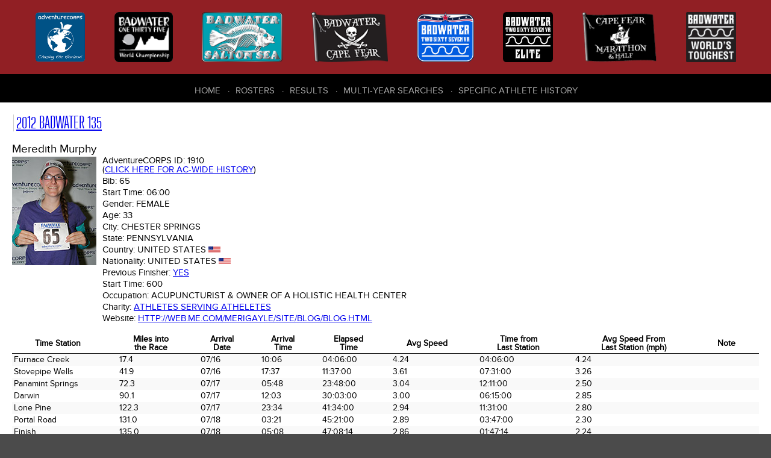

--- FILE ---
content_type: text/html; charset=UTF-8
request_url: https://dbase.adventurecorps.com/individualTd.php?e=4028
body_size: 4368
content:
<!DOCTYPE html>
<html lang="en">
<head>
    <meta charset="utf-8">
    <meta http-equiv="Content-Type" content="text/html;charset=UTF-8">
    <meta name="Revision" content="2.00" />
    <meta name="Date" content="Thu 12 Mar 2015 09:54:02 GMT-0600 (MDT)" />
    <meta name="Author" content="Cathy Cramer" />
    <meta name="Copyright" content="&copy;2007-present AdventureCORPS/Cathy Cramer" />
    <meta name="robots" content="index,follow">    <meta name="viewport" content="width=device-width, initial-scale=1">
    <title>AdventureCORPS Presents :: 2012 Badwater 135 - Individual Time Data and Bio for Meredith Murphy, Bib# 65</title>
    
    <!-- reset stylesheet -->
	<link type="text/css" rel="stylesheet" href="/css/fontLoader.css" media="all" />
	<link type="text/css" rel="stylesheet" href="/css/reset.css" media="all" />
    
 	<!-- stylesheets for plugins -->
    <link type="text/css" rel="stylesheet" href="modules/javascript/fancybox/jquery.fancybox.css?v=2.1.5">
    <link type="text/css" rel="stylesheet" href="modules/javascript/fancybox/helpers/jquery.fancybox-buttons.css?v=1.0.5">
    
	<link rel="stylesheet" type="text/css" href="modules/javascript/DataTables/media/css/jquery.dataTables.css">
	<link rel="stylesheet" type="text/css" href="modules/javascript/DataTables/extensions/FixedColumns/css/dataTables.fixedColumns.css">
	
	<!-- custom stylesheets -->
	<link type="text/css" rel="stylesheet" href="/css/layout.css" media="all" />
	<link type="text/css" rel="stylesheet" href="/css/responsive.css" media="all" />

    
	<script src="modules/javascript/jquery-1.11.2.min.js" type="text/javaScript" language="javascript"></script>
	<script type="text/javascript" language="javascript" src="modules/javascript/bootstrap/site.js"></script>
    <script src="modules/javascript/fancybox/jquery.fancybox.pack.js?v=2.1.5" type="text/javascript"></script>
    <script src="modules/javascript/fancybox/helpers/jquery.fancybox-buttons.js?v=1.0.5" type="text/javascript"></script>
	<script type="text/javascript" language="javascript" src="modules/javascript/DataTables/media/js/jquery.dataTables.js"></script>
	<script type="text/javascript" language="javascript" src="modules/javascript/DataTables/extensions/FixedColumns/js/dataTables.fixedColumns.js"></script>
	<script type="text/javascript" language="javascript" src="modules/javascript/DataTables/plugins/sorting/time.js"></script>
    <script type="text/javascript" language="javascript" src="modules/javascript/ac.js"></script>


    <!-- Sortable tables script options -->
    <script type="text/javascript" language="javascript" class="init">
        $(document).ready(function() {
            
        	setTimeout(function() {
            	
                var resultsTable = $('#sortableResultsTable').DataTable( {
                    info:           false,
                    scrollY:        false,
                    scrollX:        true,
                    scrollCollapse: true,
                    paging:         false,
                    columnDefs:   [{
                                      "type": "num", "targets":0
                                  }]
                } );
                // if ( resultsTable.context.length > 0 ) {
                //     new $.fn.dataTable.FixedColumns( resultsTable, {
                //         leftColumns: 5
                //     })
                // }
                var results508Table = $('#sortable508ResultsTable').DataTable( {
                    info:           false,
                    scrollY:        false,
                    scrollX:        true,
                    scrollCollapse: true,
                    paging:         false,
                    columnDefs:   [ {
                                      "type": "num", "targets":0
                                    },
                                    { 
                                      targets: [0],
                                      orderData: [4,6,0]
                                    },
                                    {
                                        "targets": [ 4 ],
                                        "visible": false
                                    }
                     ]
                } );
                // if ( results508Table.context.length > 0 ) {
                //     new $.fn.dataTable.FixedColumns( results508Table, {
                //         leftColumns: 4
                //     })
                // }
                /* ($(window).height() - 300) */
                //
                // Cape Fear default
                var resultsCfTable = $('#sortableCfResultsTable').DataTable( {
                    info:           false,
                    scrollY:        false,
                    scrollX:        true,
                    scrollCollapse: true,
                    paging:         false,
                    columnDefs:   [ { type: 'title-numeric', targets:[15,16,17]},
                                    { type: 'num', targets: 0 },                           
                                    { 
                                      targets: [0],
                                      orderData: [5,0]
                    } ]
                } );
                // if ( resultsCfTable.context.length > 0 ) {
                //     new $.fn.dataTable.FixedColumns( resultsCfTable, {
                //         leftColumns: 5
                //     })
                // }
                //
                // Cape Fear Mph
                var resultsCfmTable = $('#sortableCfmResultsTable').DataTable( {
                    info:           false,
                    scrollY:        false,
                    scrollX:        true,
                    scrollCollapse: true,
                    paging:         false,
                    columnDefs:   [ { type: 'title-numeric', targets:[10,11]}, 
                                    { type: 'num', targets: 0 },                                
                                    { 
                                      targets: [0],
                                      orderData: [5,0]
                    } ]
                } );
                // if ( resultsCfmTable.context.length > 0 ) {
                //     new $.fn.dataTable.FixedColumns( resultsCfmTable, {
                //         leftColumns: 5
                //     })
                // }
                //
                // Cape Fear Marathon and Half
                var resultsCfMhTable = $('#sortableCfMhResultsTable').DataTable( {
                    info:           false,
                    scrollY:        false,
                    scrollX:        true,
                    scrollCollapse: true,
                    paging:         false,
                    columnDefs:   [ { type: 'title-numeric', targets:[1, 13]},
                        { type: 'num', targets: 0 },
                        { type: 'formatted-num', targets: 1 },
                        {
                            targets: [0],
                            orderData: [5,0]
                        } ]
                } );
                // ,
                //                    order: [[4, 'desc']]
                // if ( resultsCfMhTable.context.length > 0 ) {
                //     new $.fn.dataTable.FixedColumns( resultsCfTable, {
                //         leftColumns: 5
                //     })
                // }


                // default roster
                var rosterTable = $('#sortableRosterTable').DataTable( {
                    info:           false,
                    scrollY:        false,
                    scrollX:        true,
                    scrollCollapse: true,
                    paging:         false
                } );
                // if (rosterTable.context.length > 0) {
                //     new $.fn.dataTable.FixedColumns( rosterTable, {
                //         leftColumns: 5
                //     });
                // }
                var bwRosterTable = $('#bwSortableRosterTable').DataTable( {
                    info:           false,
                    scrollY:        false,
                    scrollX:        true,
                    scrollCollapse: true,
                    paging:         false,
                    order:          [[3,'asc'],[4,'asc']],
                    columnDefs:   [
                        {type: 'html-num', targets: [0]}
                    ]
                } );

                var rosterTable = $('#cfSortableRosterTable').DataTable( {
                    info:           false,
                    scrollY:        false,
                    scrollX:        true,
                    scrollCollapse: true,
                    paging:         false,
                    order:          [[2,'asc'],[3,'asc']],
                } ); //[6,'asc'],
                var badwaterTable = $('#sortableBadwaterDataTable').DataTable( {
                    info:           false,
                    scrollY:        false,
                    scrollX:        true,
                    scrollCollapse: true,
                    paging:         false,
                    order:          [[2,'asc'],[1,'asc']]
                } );
                // if (badwaterTable.context.length > 0) {
                //     new $.fn.dataTable.FixedColumns( badwaterTable, {
                //         leftColumns: 3
                //     });
                // }
                var fcTable = $('#sortable508DataTable').DataTable( {
                    info:           false,
                    scrollY:        false,
                    scrollX:        true,
                    scrollCollapse: true,
                    paging:         true,
                    lengthMenu: [ 10, 20, 50, 100, 200, 500 ],
                    pageLength:     20
                } );
                // if (fcTable.context.length > 0) {
                //     new $.fn.dataTable.FixedColumns( fcTable, {
                //         leftColumns: 3
                //     });
                // }
                var saltonSeaTeamTable = $('#sortableSaltonSeaTeamTable').DataTable( {
                    info:           false,
                    scrollY:        false,
                    scrollX:        true,
                    scrollCollapse: true,
                    paging:         false,
                    order:          [[5,'asc'],[6,'asc']]
                } );
                // if (saltonSeaTeamTable.context.length > 0) {
                //     new $.fn.dataTable.FixedColumns( saltonSeaTeamTable, {
                //         leftColumns: 3
                //     });
                // }
                var table1 = $('.styledTable').DataTable( {
                    info:           false,
                    ordering:       false,
                    paging:         false,
                    scrollY:        false,
                    scrollX:        true,
                    scrollCollapse: true,
                    searching:      false
                    
                } );
        	}, 100); //setTimeout
        	
            $(".fancybox").fancybox();
        });
    </script>
    
    <!-- Google Analytics code -->
    <script>
      (function(i,s,o,g,r,a,m){i['GoogleAnalyticsObject']=r;i[r]=i[r]||function(){
      (i[r].q=i[r].q||[]).push(arguments)},i[r].l=1*new Date();a=s.createElement(o),
      m=s.getElementsByTagName(o)[0];a.async=1;a.src=g;m.parentNode.insertBefore(a,m)
      })(window,document,'script','https://www.google-analytics.com/analytics.js','ga');
    
      ga('create', 'UA-3954602-7', 'auto');
      ga('send', 'pageview');
    
    </script>

     
</head>

<body>
    <div id="outer-container">
        
        <header role="banner" class="flex-container space-around">
            <nav role="navigation" id="header-race-menu-container">
    <ul id="header-race-menu">
        <li><a href="http://www.adventurecorps.com/"
                title="AdventureCORPS (opens in new window)"
                target="_ac"><img src="/images/logos/AdventureCorps150.png"
                alt="AdventureCORPS" /><span>AdventureCORPS</span></a></li>
        <li><a href="http://www.badwater.com/event/badwater-135/"
                title="Badwater 135 (opens in new window)"
                target="_bw135"><img src="/images/logos/badwater_world_championship.png"
                alt="Badwater 135" /><span>Badwater 135</span></a></li>
        <li><a href="http://www.badwater.com/event/badwater-salton-sea/"
                title="Badwater Salton Sea (opens in new window)" 
                target="_bss"><img src="/images/logos/SaltonSea90.png" 
                alt="Badwater Salton Sea" /><span>Badwater Salton Sea</span></a></li>
        <li><a href="http://www.badwater.com/event/badwater-cape-fear/"
                title="Badwater Cape Fear (opens in new window)" 
                target="_bcf"><img src="/images/logos/CapeFear90.png" 
                alt="Badwater Cape Fear" /><span>Badwater Cape Fear</span></a></li>
        <li><a href="https://www.badwater.com/event/badwater267vr/"
               title="Badwater 267 VR (opens in new window)"
               target="_vr"><img src="/images/logos/Badwater267VR90_blue.png"
                                 alt="Badwater 267 VR " /><span>Badwater&reg; 267 VR</span></a></li>
        <li><a href="https://runsignup.com/Race/CA/DeathValley/Badwater267VRelite"
               title="Badwater 267 VR Elite (opens in new window)"
               target="_vre"><img src="/images/logos/Badwater267_Elite.png"
                                 alt="Badwater 267 VR Elite" /><span>Badwater&reg; 267 VR Elite</span></a></li>
        <li><a href="https://runsignup.com/Race/NC/BaldHeadIsland/BadwaterPresentsCapeFearMarathon"
               title="Cape Fear Marathon &amp; Half (opens in new window)"
               target="_cfmh"><img src="/images/logos/CapeFearMarathon_half.png"
                                 alt="Cape Fear Marathon &amp; Half" /><span>Cape Fear Marathon &amp; Half</span></a></li>
        <li><a href="http://www.badwater.com/"
                title="Badwater (opens in new window)"
                target="_bw"><img src="/images/logos/Badwater90.png" 
                alt="Badwater.com" /><span>Badwater.com</span></a></li>
    </ul>
</nav>
           
            <div id="results-menu-outer-container">
    <button id="results-menu-toggle" class="navbar-toggle collapsed" data-target=".navbar-collapse" 
    		data-toggle="collapse" type="button">
        <span class="sr-only">Toggle navigation</span>
        <span class="icon-bar"></span>
        <span class="icon-bar"></span>
        <span class="icon-bar"></span>
    </button>
    <nav role="navigation" class="navbar-collapse collapse">
        <ul id="results-menu" class="nav navbar-nav">
            <li class="first" ><a href="/">Home</a></li>
            <li><a href="roster.php">Rosters</a></li>
            <li><a href="/results.php">Results</a></li>
            <li><a href="/choose_history.php">Multi-Year Searches</a></li>
            <li><a href="/choose_history.php">Specific Athlete History</a></li>
        </ul>
    </nav>
</div>        </header>
      
      
        <article>     
                <style>
    #outer-container {min-width: 960px;}
    </style>
    <h2><a href="/results.php?bw_eid=55&bwr=Go" 
        title="2012 Badwater 135">2012 Badwater 135</a></h2><h3>Meredith Murphy </h3>
<table class="vitals-table" cellpadding="0" cellspacing="0" border="0">
  <tr>
    <td class="imgBioPhotoTd"><img src='images/entrantBioPhotos/55/65.jpg' class='imgBioPhoto' ></td>
    <td>
        <h5 class="vitals">AdventureCORPS ID: <span>1910<br> (<a href="/individualHistory.php?p=1910" title="View History">Click here for AC-wide history</a>)</span></h5>
        <h5 class="vitals">Bib: <span>65</span></h5>
        <h5 class="vitals">Start Time: <span>06:00</span></h5>
        <h5 class="vitals">Gender: <span>Female</span></h5>
        <h5 class="vitals">Age: <span>33</span></h5>
        <h5 class="vitals">City: <span>Chester Springs</span></h5>
        <h5 class="vitals">State: <span>Pennsylvania</span></h5>
        <h5 class="vitals">Country: <span>United States</span>
          <img src="images/flags/usa.gif" height="10"></h5>
        <h5 class="vitals">Nationality: <span>United States</span>
          <img src="images/flags/usa.gif" height="10"></h5>
        <h5 class="vitals">Previous Finisher: <span><a href="/individualHistory.php?p=1910" title="View History">Yes</a></span></h5>  <h5 class="vitals">Start Time: <span>600</span></h5>  <h5 class="vitals">Occupation: <span>Acupuncturist & Owner of a Holistic Health Center</span></h5>        
        
        
        
        
        <h5 class="vitals">Charity: <span><a href=http://www.athletesservingathletes.org/ target=_blank>Athletes Serving Atheletes</a></span></h5>
        <h5 class="vitals">Website: <span><a href=http://web.me.com/merigayle/Site/Blog/Blog.html target=_blank>http://web.me.com/merigayle/Site/Blog/Blog.html</a></span></h5>
        &nbsp;<br/>
        
        </td>
    <td>&nbsp;&nbsp;&nbsp;&nbsp;&nbsp;&nbsp;&nbsp;&nbsp;&nbsp;&nbsp;&nbsp;&nbsp;</td>
   </tr>
</table><table class="styledTable compact stripe" cellpadding="2" cellspacing="0" border="0">
	<thead>
	<tr>
		<th>Time Station</th>
		<th class=miles>Miles into<br />the Race</th>
		<th class="date">Arrival<br />Date</th>
		<th >Arrival<br />Time</th>
		<th class="timeIR">Elapsed<br />Time</th>
		<th class="speed">Avg Speed</th>		<th class="timeIR">Time from<br />Last Station</th>
		<th class="speed">Avg Speed From<br />Last Station (mph)</th>		<th>Note</th>
	</tr></thead>        <tr>
          <td>Furnace Creek</td>
          <td class=miles>17.4</td>
          <td class="date">07/16</td>
          <td class="timeIR">10:06</td>
          <td class="timeIR">04:06:00</td>
          <td class="speed">4.24</td>          <td class="timeIR">04:06:00</td>
          <td class="speed">4.24</td>          <td></td>
        </tr>        <tr>
          <td>Stovepipe Wells</td>
          <td class=miles>41.9</td>
          <td class="date">07/16</td>
          <td class="timeIR">17:37</td>
          <td class="timeIR">11:37:00</td>
          <td class="speed">3.61</td>          <td class="timeIR">07:31:00</td>
          <td class="speed">3.26</td>          <td></td>
        </tr>        <tr>
          <td>Panamint Springs</td>
          <td class=miles>72.3</td>
          <td class="date">07/17</td>
          <td class="timeIR">05:48</td>
          <td class="timeIR">23:48:00</td>
          <td class="speed">3.04</td>          <td class="timeIR">12:11:00</td>
          <td class="speed">2.50</td>          <td></td>
        </tr>        <tr>
          <td>Darwin</td>
          <td class=miles>90.1</td>
          <td class="date">07/17</td>
          <td class="timeIR">12:03</td>
          <td class="timeIR">30:03:00</td>
          <td class="speed">3.00</td>          <td class="timeIR">06:15:00</td>
          <td class="speed">2.85</td>          <td></td>
        </tr>        <tr>
          <td>Lone Pine</td>
          <td class=miles>122.3</td>
          <td class="date">07/17</td>
          <td class="timeIR">23:34</td>
          <td class="timeIR">41:34:00</td>
          <td class="speed">2.94</td>          <td class="timeIR">11:31:00</td>
          <td class="speed">2.80</td>          <td></td>
        </tr>        <tr>
          <td>Portal Road</td>
          <td class=miles>131.0</td>
          <td class="date">07/18</td>
          <td class="timeIR">03:21</td>
          <td class="timeIR">45:21:00</td>
          <td class="speed">2.89</td>          <td class="timeIR">03:47:00</td>
          <td class="speed">2.30</td>          <td></td>
        </tr>        <tr>
          <td>Finish</td>
          <td class=miles>135.0</td>
          <td class="date">07/18</td>
          <td class="timeIR">05:08</td>
          <td class="timeIR">47:08:14</td>
          <td class="speed">2.86</td>          <td class="timeIR">01:47:14</td>
          <td class="speed">2.24</td>          <td></td>
        </tr></table>        </article>
            
            
        
        <footer role="contentinfo">
           <nav role="navigation" id="footer-race-menu-container">
    <ul id="footer-race-menu">
        <li class="first"><a href="http://www.badwater.com/event/badwater-cape-fear/" 
                title="Badwater Cape Fear (opens in new window)" 
                target="bcf">Badwater&reg; Cape Fear</a></li>
        <li><a href="http://www.badwater.com/event/badwater-salton-sea/"
                title="Badwater Salton Sea (opens in new window)" 
                target="bss">Badwater&reg; Salton Sea</a></li>
        <li><a href="http://www.badwater.com/event/badwater-135/"
                title="Badwater 135 (opens in new window)"
                target="bw">Badwater&reg; 135</a></li>
        <li><a href="http://www.badwater.com/event/badwater-ultra-cup/"
                title="Badwater Ultra Cup (opens in new window)"
                target="buc">Badwater&reg; Ultra Cup</a></li>
        <li><a href="https://www.badwater.com/event/badwater267vr/"
               title="Badwater 267 VR (opens in new window)"
               target="_vr">Badwater&reg; 267 VR</a></li>
        <li><a href="https://runsignup.com/Race/CA/DeathValley/Badwater267VRelite"
               title="Badwater 267 VR Elite (opens in new window)"
               target="_vre">Badwater&reg; 267 VR Elite</a></li>
        <li><a href="https://runsignup.com/Race/NC/BaldHeadIsland/BadwaterPresentsCapeFearMarathon"
               title="Cape Fear Marathon &amp; Half (opens in new window)"
               target="_cfmh">Cape Fear Marathon &amp; Half</a></li>
    </ul>
</nav>
           
           <nav role="navigation" id="footer-center-menu-container">
    <ul id="footer-center-menu">
        <li class="first"><a href="https://www.adventurecorps.com/about-us/"
            target="ac" 
            title="About AdventureCORPS (opens in new window)" >About Us</a></li>
        <li><a href="https://www.adventurecorps.com/chris-kostman/"
            target="ck"
            title="About Chris Kostman (opens in new window)">About Chris Kostman</a></li>
        <li><a href="https://www.adventurecorps.com/about-us/charitable-environmental-efforts/"
            target="acc" 
            title="Charities we support (opens in new window)">Charities</a></li>
        <li><a href="https://www.adventurecorps.com/about-us/charitable-environmental-efforts/"
            target="bwe" 
            title="Environment (opens in new window)">Environment</a></li>
        <li><a href="http://www.badwater.com/about-us/sponsors/" 
            target="bws"
            title="Badwater Sponsors (opens in new window)">Sponsors</a></li>
    </ul>
</nav>
           
           
           <div class="right-column">
                <nav class="social-container">
    <ul class="social-menu">
        <li class="social facebook"><a target="_BLANK" href="https://facebook.com/badwater135"><img src="/images/bw-theme/facebook.png" alt=""></a></li>
        <li class="social youtube"><a target="_BLANK" href="https://www.youtube.com/user/AdventureCORPS"><img src="/images/bw-theme/youtube.png" alt=""></a></li>
        <li class="social instagram"><a target="_BLANK" href="http://instagram.com/badwaterhq"><img src="/images/bw-theme/instagram.png" alt=""></a></li>
        <li class="social flickr"><a target="_BLANK" href="http://flickr.com/adventurecorps"><img src="/images/bw-theme/flickr.png" alt=""></a></li>
        <li class="social vimeo"><a target="_BLANK" href="https://vimeo.com/adventurecorps"><img src="/images/bw-theme/vimeo.png" alt=""></a></li>
    </ul>
</nav>               
                <div id="logo-footer">
                    <a href="http://adventurecorps.com" 
                        title="AdventureCORPS (opens in new window)" 
                        target="_blank"><img src="/images/bw-theme/logo-footer.png" 
                        alt="AdventureCORPS logo"></a>
                </div>
                <p class="copyright">&copy; 2007-2026 
                    AdventureCORPS, Inc. All Rights Reserved</p>
           </div>
        </footer>
    
    </div><!-- outer-container -->
</body>
</html>